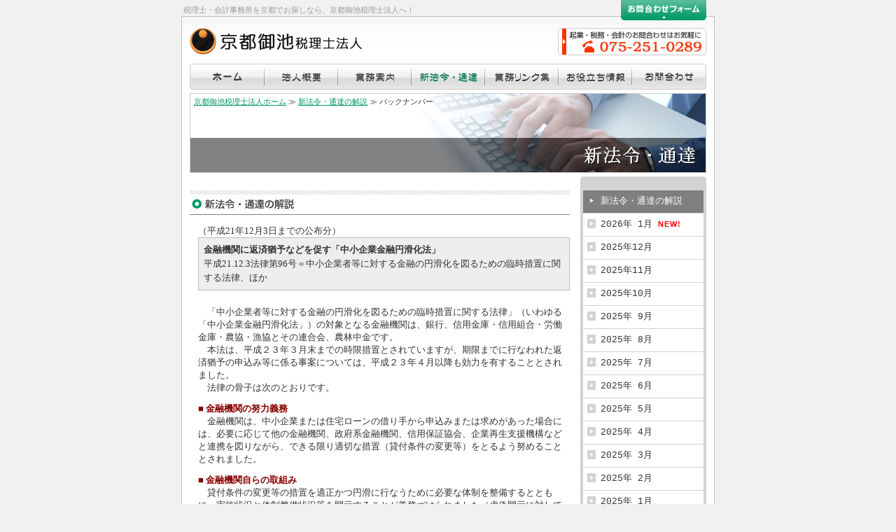

--- FILE ---
content_type: text/html
request_url: http://kyotooike-tax.com/document/back1001.php
body_size: 24604
content:
<!DOCTYPE html PUBLIC "-//W3C//DTD XHTML 1.0 Transitional//EN"
  "http://www.w3.org/TR/xhtml1/DTD/xhtml1-transitional.dtd">
<html xmlns="http://www.w3.org/1999/xhtml" xml:lang="ja" lang="ja">

<head>
	<meta http-equiv="content-type" content="text/html; charset=utf-8">

	<title>新法令・通達の解説 ｜ 税理士・会計事務所なら京都御池税理士法人</title>

	<meta http-equiv="content-style-type" content="text/css" />
	<meta http-equiv="content-script-type" content="javascript" />

	<meta name="keywords" content="税理士,京都,会計事務所,会社設立,京都市,京都府,税理士法人,創業,起業,開業" />
	<meta name="description" content="税理士、会計事務所を京都でお探しの方は、京都御池税理士法人へご連絡ください。京都御池税理士法人は、会社設立や起業、創業を支援する税務や会計のプロフェッショナルです。" />
	<script type="text/javascript" src="../main.js"></script>
	<link rel="stylesheet" href="../main.css" type="text/css" />
	<link rel="stylesheet" href="contents.css" type="text/css">
	<link rel="canonical" href="http://www.kyotooike-tax.com/">
</head>

<body>
<div id="container">


	<!--　ヘッダ　-->
	<div id="head">
		<div class="left">
			<h1>税理士・会計事務所を京都でお探しなら、京都御池税理士法人へ！</h1>
			<h2><a href="../index.html"><img src="../img/logo.gif" alt="京都御池税理士法人" /></a></h2>
		</div>

		<div class="right">
			<ul	><li><a href="../mail.html" onMouseOut="MM_swapImgRestore()" onMouseOver="MM_swapImage('mailbtn','','../img/btn_mail_a.gif',0)"><img src="../img/btn_mail.gif" alt="お問合わせフォーム" name="mailbtn" width="122" height="29" id="mailbtn" /></a></li
				><li><img src="../img/spacer.gif" width="1" height="11" /></li
				><li><a href="../mail.html" id="head_contact"><img src="../img/btn_tel.gif" alt="起業・税務・会計のお問合わせはお気軽に（TEL）075-251-0289" /></a></li></ul>
		</div>
	</div><!--　ヘッダ終わり　-->



	<!--　メニュー　-->
	<div id="menu">
		<ul	><li><a href="../index.html" onMouseOut="MM_swapImgRestore()" onMouseOver="MM_swapImage('menu01','','../img/menu01_h.gif',0)"><img src="../img/menu01.gif" alt="ホーム" name="menu01" width="106" height="37" id="menu01"></a></li
			><li><a href="../corporation.html" onMouseOut="MM_swapImgRestore()" onMouseOver="MM_swapImage('menu02','','../img/menu02_h.gif',0)"><img src="../img/menu02.gif" alt="法人概要" name="menu02" width="105" height="37" id="menu02"></a></li
			><li><a href="../works.html" onMouseOut="MM_swapImgRestore()" onMouseOver="MM_swapImage('menu03','','../img/menu03_h.gif',0)"><img src="../img/menu03.gif" alt="業務案内" name="menu03" width="105" height="37" id="menu03"></a></li
			><li><a href="contents22.php" onMouseOut="MM_swapImgRestore()" onMouseOver="MM_swapImage('menu04','','../img/menu04_h.gif',0)"><img src="../img/menu04_a.gif" alt="新法令・通達" name="menu04" width="105" height="37" id="menu04"></a></li
			><li><a href="../link.html" onMouseOut="MM_swapImgRestore()" onMouseOver="MM_swapImage('menu05','','../img/menu05_h.gif',0)"><img src="../img/menu05.gif" alt="業務リンク集" name="menu05" width="105" height="37" id="menu05"></a></li
			><li><a href="../contents.html" onMouseOut="MM_swapImgRestore()" onMouseOver="MM_swapImage('menu06','','../img/menu06_h.gif',0)"><img src="../img/menu06.gif" alt="お役立ち情報" name="menu06" width="105" height="37" id="menu06"></a></li
			><li><a href="../mail.html" onMouseOut="MM_swapImgRestore()" onMouseOver="MM_swapImage('menu07','','../img/menu07_h.gif',0)"><img src="../img/menu07.gif" alt="京都御池税理士法人・お問合わせ" name="menu07" width="107" height="37" id="menu07"></a></li></ul>
	</div>



	<!--　ビジュアル　-->
	<div id="vis">
		<p id="navi" style="background-image:url(../img/con22.jpg)"><a href="../index.html">京都御池税理士法人ホーム</a>&nbsp;≫&nbsp;<a href="contents22.php">新法令・通達の解説</a>&nbsp;≫&nbsp;バックナンバー</p>
		<h3><img src="../img/con22.gif" alt="新法令・通達"></h3>
	</div>




<!--　◇◇ここからメイン◇◇　-->

		<div id="main">

			<!--　個別　-->

			<div id="basic"><h4><img src="../img/con22_01.gif" alt="新法令・通達の解説" /></h4></div>

			<div id="con22">



<!--　（注）バックナンバーに入れるときは→→　1.ファイル名はback0000.htmlに変える　2.パンくず修正　3.サブメニュー追加　　-->





<!--　↓↓　2007お役立ち情報 START　↓↓　--><div id="contents2007" style="width:531px; "><!--　←width追加してます　-->


<!--　↓↓↓↓↓↓↓↓　「見出し」削除してます　↓↓↓↓↓↓↓↓↓
<p class="midashi"><img src="images/mi_22.gif" alt="新法令・通達の解説" /></p>-->



<p class="ex">（平成21年12月3日までの公布分）</p>


<p id="gray">

<b>金融機関に返済猶予などを促す「中小企業金融円滑化法」</b><br />
平成21.12.3法律第96号＝中小企業者等に対する金融の円滑化を図るための臨時措置に関する法律、ほか</p>
	<!-- タイトル 終了 -->


	<!-- 本文 開始 --><div id="newraw">

<p>
　「中小企業者等に対する金融の円滑化を図るための臨時措置に関する法律」（いわゆる「中小企業金融円滑化法」）の対象となる金融機関は、銀行、信用金庫・信用組合・労働金庫・農協・漁協とその連合会、農林中金です。<br />
　本法は、平成２３年３月末までの時限措置とされていますが、期限までに行なわれた返済猶予の申込み等に係る事案については、平成２３年４月以降も効力を有することとされました。<br />
　法律の骨子は次のとおりです。
</p>




<p>
<span style="color:#870000" >■ <b>金融機関の努力義務</b></span><br />
　金融機関は、中小企業または住宅ローンの借り手から申込みまたは求めがあった場合には、必要に応じて他の金融機関、政府系金融機関、信用保証協会、企業再生支援機構などと連携を図りながら、できる限り適切な措置（貸付条件の変更等）をとるよう努めることとされました。
</p>



<p>
<span style="color:#870000" >■ <b>金融機関自らの取組み</b></span><br />
　貸付条件の変更等の措置を適正かつ円滑に行なうために必要な体制を整備するとともに、実施状況と体制整備状況等を開示することが義務づけられました（虚偽開示に対しては罰則があります）。
</p>



<p>
<span style="color:#870000" >■ <b>行政上の対応</b></span><br />
　金融機関に対して貸付条件の変更等の実施状況を報告するよう義務づけ、行政庁はこれを取りまとめて公表します（虚偽報告に対しては罰則があります）。<br />
　また、法律の施行に併せて、金融庁の検査マニュアル、監督指針を改定し、中小企業融資・経営改善支援への取組み状況を重点的に検査するとしています。
</p>



<br />
<div style="color:#870000; text-align:center; font-weight:bold" >◇</div>

<p>
　この法律は、平成21年12月4日からの施行ですが、金融機関の対応措置の実施に関する方針の策定等（第6条）とその関連規定は平成22年2月1日施行です。
</p>


	</div><!--本文(  id="newraw " )　終了-->



	<!--その他の新法令・通達　開始-->

	<p class="komi"><img src="images/komi_22a.gif" alt="その他の新法令・通達" /></p>


	<table class="yellow" border="0" cellpadding="0" cellspacing="0">
		<tr>
			<td class="col1">
<b>◎&nbsp;地方税関係の様式変更</b>
			</td>
		</tr>
		<tr>
			<td class="col3">
　市町村民税・道府県民税の税額決定・納税通知書などの様式が変更されました。これらは、平成22年度以後の年度分の個人の市町村民税と道府県民税から適用されます。<br />
（平成21.11.13総務省令第111号＝地方税法施行規則等の一部を改正する省令）
			</td>
		</tr>


		<tr>
			<td class="col1">
<b>◎&nbsp;日・ペルー投資協定の公布</b>
			</td>
		</tr>
		<tr>
			<td class="col3">
　日本とペルーとの間の投資協定が公布されました。<br />
（平成21.11.13条約第11号＝投資の促進、保護及び自由化に関する日本国とペルー共和国との間の協定）
			</td>
		</tr>


		<tr>
			<td class="col1">
<b>◎&nbsp;電子情報処理組織を通じた関税更正請求手続きが可能に</b>
			</td>
		</tr>
		<tr>
			<td class="col3">
　電子情報処理組織を利用して行なうことができる業務に、関税の更正請求手続きが追加されるなど、所要の規定が整備されました。平成22年2月21日からの施行です。<br />
（平成21.11.26政令第267号＝電子情報処理組織による輸出入等関連業務の処理等に関する法律施行令の一部を改正する政令）
			</td>
		</tr>



		<tr>
			<td class="col1">
<b>◎&nbsp;改正港則法・海上交通安全法は平成22年7月施行</b>
			</td>
		</tr>
		<tr>
			<td class="col3">
　港則法及び海上交通安全法の一部を改正する法律（平成21年法律第69号）の施行期日は、一部の規定を除いて平成22年7月1日とされました<br />
（平成21.11.27政令第269号＝港則法及び海上交通安全法の一部を改正する法律の施行期日を定める政令）
			</td>
		</tr>



		<tr>
			<td class="col1">
<b>◎&nbsp;健康保険における所得（所得割額）の算定規定を整備</b>
			</td>
		</tr>
		<tr>
			<td class="col3">
　70歳以上の者の一部負担金に係る所得の額、健康保険料の所得割の算定等について、所要の改正が行なわれました。一部の規定を除いて平成22年1月1日の施行です。<br />
（平成21.11.27政令第270号＝国民健康保険法施行令等の一部を改正する政令）
			</td>
		</tr>



		<tr>
			<td class="col1">
<b>◎&nbsp;再出向の場合の雇用調整助成金の制限を撤廃</b>
			</td>
		</tr>
		<tr>
			<td class="col3">
　雇用調整助成金（中小企業緊急雇用安定助成金を含む）を利用した出向について、助成対象の出向から復帰後6か月を経過していない場合には、再度の出向は助成対象となりませんでしたが、平成22年11月29日まではこの制限が撤廃されました。公布日からの施行です。<br />
（平成21.11.30厚生労働省令第152号＝雇用保険法施行規則の一部を改正する省令）
			</td>
		</tr>

	</table>
	<!--その他の新法令・通達　終了-->


<p id="nj">出典・文責&nbsp;≫&nbsp;日本実業出版社・<a href="http://www.njh.co.jp/" target="_blank">株式会社エヌ・ジェイ・ハイ・テック</a></p>


<!--　↑↑　2007お役立ち情報 END　↑↑　--></div>





			</div><!--　個別おわり　-->




		</div><!--　メインおわり　-->




    <!-- side -->
      	<div id="sub">

		<!--　最新はcontents22.phpに、バックナンバーは貯めていく　-->
		<ul id="c22">
			<li class="top"><a href="contents22.php">新法令・通達の解説</a></li>
			<li><a href="contents22.php">2026年 1月 <span class="red">NEW!</span></a></li>
			<li><a href="back2512.php">2025年12月</a></li>
			<li><a href="back2511.php">2025年11月</a></li>
			<li><a href="back2510.php">2025年10月</a></li>
			<li><a href="back2509.php">2025年 9月</a></li>
			<li><a href="back2508.php">2025年 8月</a></li>
			<li><a href="back2507.php">2025年 7月</a></li>
			<li><a href="back2506.php">2025年 6月</a></li>
			<li><a href="back2505.php">2025年 5月</a></li>
			<li><a href="back2504.php">2025年 4月</a></li>
			<li><a href="back2503.php">2025年 3月</a></li>
			<li><a href="back2502.php">2025年 2月</a></li>
			<li><a href="back2501.php">2025年 1月</a></li>
			<li><a href="back2412.php">2024年12月</a></li>
			<li><a href="back2411.php">2024年11月</a></li>
			<li><a href="back2410.php">2024年10月</a></li>
			<li><a href="back2409.php">2024年 9月</a></li>
			<li><a href="back2408.php">2024年 8月</a></li>
			<li><a href="back2407.php">2024年 7月</a></li>
			<li><a href="back2406.php">2024年 6月</a></li>
			<li><a href="back2405.php">2024年 5月</a></li>
			<li><a href="back2404.php">2024年 4月</a></li>
			<li><a href="back2403.php">2024年 3月</a></li>
			<li><a href="back2402.php">2024年 2月</a></li>
			<li><a href="back2401.php">2024年 1月</a></li>
			<li><a href="back2312.php">2023年12月</a></li>
			<li><a href="back2311.php">2023年11月</a></li>
			<li><a href="back2310.php">2023年10月</a></li>
			<li><a href="back2309.php">2023年 9月</a></li>
			<li><a href="back2308.php">2023年 8月</a></li>
			<li><a href="back2307.php">2023年 7月</a></li>
			<li><a href="back2306.php">2023年 6月</a></li>
			<li><a href="back2305.php">2023年 5月</a></li>
			<li><a href="back2304.php">2023年 4月</a></li>
			<li><a href="back2303.php">2023年 3月</a></li>
			<li><a href="back2302.php">2023年 2月</a></li>
			<li><a href="back2301.php">2023年 1月</a></li>
			<li><a href="back2212.php">2022年12月</a></li>
			<li><a href="back2211.php">2022年11月</a></li>
			<li><a href="back2210.php">2022年10月</a></li>
			<li><a href="back2209.php">2022年 9月</a></li>
			<li><a href="back2208.php">2022年 8月</a></li>
			<li><a href="back2207.php">2022年 7月</a></li>
			<li><a href="back2206.php">2022年 6月</a></li>
			<li><a href="back2205.php">2022年 5月</a></li>
			<li><a href="back2204.php">2022年 4月</a></li>
			<li><a href="back2203.php">2022年 3月</a></li>
			<li><a href="back2202.php">2022年 2月</a></li>
			<li><a href="back2201.php">2022年 1月</a></li>
			<li><a href="back2112.php">2021年12月</a></li>
			<li><a href="back2111.php">2021年11月</a></li>
			<li><a href="back2110.php">2021年10月</a></li>
			<li><a href="back2109.php">2021年 9月</a></li>
			<li><a href="back2108.php">2021年 8月</a></li>
			<li><a href="back2107.php">2021年 7月</a></li>
			<li><a href="back2106.php">2021年 6月</a></li>
			<li><a href="back2105.php">2021年 5月</a></li>
			<li><a href="back2104.php">2021年 4月</a></li>
			<li><a href="back2103.php">2021年 3月</a></li>
			<li><a href="back2102.php">2021年 2月</a></li>
			<li><a href="back2101.php">2021年 1月</a></li>
			<li><a href="back2012.php">2020年12月</a></li>
			<li><a href="back2011.php">2020年11月</a></li>
			<li><a href="back2010.php">2020年10月</a></li>
			<li><a href="back2009.php">2020年09月</a></li>
			<li><a href="back2008.php">2020年08月</a></li>
			<li><a href="back2007.php">2020年07月</a></li>
			<li><a href="back2006.php">2020年06月</a></li>
			<li><a href="back2005.php">2020年05月</a></li>
			<li><a href="back2004.php">2020年04月</a></li>
			<li><a href="back2003.php">2020年03月</a></li>
			<li><a href="back2002.php">2020年02月</a></li>
			<li><a href="back2001.php">2020年01月</a></li>
			<li><a href="back1912.php">2019年12月</a></li>
			<li><a href="back1911.php">2019年11月</a></li>
			<li><a href="back1910.php">2019年10月</a></li>
			<li><a href="back1909.php">2019年 9月</a></li>
			<li><a href="back1908.php">2019年 8月</a></li>
			<li><a href="back1907.php">2019年 7月</a></li>
			<li><a href="back1906.php">2019年 6月</a></li>
			<li><a href="back1905.php">2019年 5月</a></li>
			<li><a href="back1904.php">2019年 4月</a></li>
			<li><a href="back1903.php">2019年 3月</a></li>
			<li><a href="back1902.php">2019年 2月</a></li>
			<li><a href="back1901.php">2019年 1月</a></li>
			<li><a href="back1812.php">2018年12月</a></li>
			<li><a href="back1811.php">2018年11月</a></li>
			<li><a href="back1810.php">2018年10月</a></li>
			<li><a href="back1809.php">2018年 9月</a></li>
			<li><a href="back1808.php">2018年 8月</a></li>
			<li><a href="back1807.php">2018年 7月</a></li>
			<li><a href="back1806.php">2018年 6月</a></li>
			<li><a href="back1805.php">2018年 5月</a></li>
			<li><a href="back1804.php">2018年 4月</a></li>
			<li><a href="back1803.php">2018年 3月</a></li>
			<li><a href="back1802.php">2018年 2月</a></li>
			<li><a href="back1801.php">2018年 1月</a></li>
			<li><a href="back1712.php">2017年12月</a></li>
			<li><a href="back1711.php">2017年11月</a></li>
			<li><a href="back1710.php">2017年10月</a></li>
			<li><a href="back1709.php">2017年 9月</a></li>
			<li><a href="back1708.php">2017年 8月</a></li>
			<li><a href="back1707.php">2017年 7月</a></li>
			<li><a href="back1706.php">2017年 6月</a></li>
			<li><a href="back1705.php">2017年 5月</a></li>
			<li><a href="back1704.php">2017年 4月</a></li>
			<li><a href="back1703.php">2017年 3月</a></li>
			<li><a href="back1702.php">2017年 2月</a></li>
			<li><a href="back1701.php">2017年 1月</a></li>
			<li><a href="back1612.php">2016年12月</a></li>
			<li><a href="back1611.php">2016年11月</a></li>
			<li><a href="back1610.php">2016年10月</a></li>
			<li><a href="back1609.php">2016年 9月</a></li>
			<li><a href="back1608.php">2016年 8月</a></li>
			<li><a href="back1607.php">2016年 7月</a></li>
			<li><a href="back1606.php">2016年 6月</a></li>
			<li><a href="back1605.php">2016年 5月</a></li>
			<li><a href="back1604.php">2016年 4月</a></li>
			<li><a href="back1603.php">2016年 3月</a></li>
			<li><a href="back1602.php">2016年 2月</a></li>
			<li><a href="back1601.php">2016年 1月</a></li>
			<li><a href="back1512.php">2015年12月</a></li>
			<li><a href="back1511.php">2015年11月</a></li>
			<li><a href="back1510.php">2015年10月</a></li>
			<li><a href="back1509.php">2015年 9月</a></li>
			<li><a href="back1508.php">2015年 8月</a></li>
			<li><a href="back1507.php">2015年 7月</a></li>
			<li><a href="back1506.php">2015年 6月</a></li>
			<li><a href="back1505.php">2015年 5月</a></li>
			<li><a href="back1504.php">2015年 4月</a></li>
			<li><a href="back1503.php">2015年 3月</a></li>
			<li><a href="back1502.php">2015年 2月</a></li>
			<li><a href="back1501.php">2015年 1月</a></li>
			<li><a href="back1412.php">2014年12月</a></li>
			<li><a href="back1411.php">2014年11月</a></li>
			<li><a href="back1410.php">2014年10月</a></li>
			<li><a href="back1409.php">2014年 9月</a></li>
			<li><a href="back1408.php">2014年 8月</a></li>
			<li><a href="back1407.php">2014年 7月</a></li>
			<li><a href="back1406.php">2014年 6月</a></li>
			<li><a href="back1405.php">2014年 5月</a></li>
			<li><a href="back1404.php">2014年 4月</a></li>
			<li><a href="back1403.php">2014年 3月</a></li>
			<li><a href="back1402.php">2014年 2月</a></li>
			<li><a href="back1401.php">2014年 1月</a></li>
			<li><a href="back1312.php">2013年12月</a></li>
			<li><a href="back1311.php">2013年11月</a></li>
			<li><a href="back1310.php">2013年10月</a></li>
			<li><a href="back1309.php">2013年 9月</a></li>
			<li><a href="back1308.php">2013年 8月</a></li>
			<li><a href="back1307.php">2013年 7月</a></li>
			<li><a href="back1306.php">2013年 6月</a></li>
			<li><a href="back1305.php">2013年 5月</a></li>
			<li><a href="back1304.php">2013年 4月</a></li>
			<li><a href="back1303.php">2013年 3月</a></li>
			<li><a href="back1302.php">2013年 2月</a></li>
			<li><a href="back1301.php">2013年 1月</a></li>
			<li><a href="back1212.php">2012年12月</a></li>
			<li><a href="back1211.php">2012年11月</a></li>
			<li><a href="back1210.php">2012年10月</a></li>
			<li><a href="back1209.php">2012年 9月</a></li>
			<li><a href="back1208.php">2012年 8月</a></li>
			<li><a href="back1207.php">2012年 7月</a></li>
			<li><a href="back1206.php">2012年 6月</a></li>
			<li><a href="back1205.php">2012年 5月</a></li>
			<li><a href="back1204.php">2012年 4月</a></li>
			<li><a href="back1203.php">2012年 3月</a></li>
			<li><a href="back1202.php">2012年 2月</a></li>
			<li><a href="back1201.php">2012年 1月</a></li>
			<li><a href="back1112.php">2011年12月</a></li>
			<li><a href="back1111.php">2011年11月</a></li>
			<li><a href="back1110.php">2011年10月</a></li>
			<li><a href="back1109.php">2011年 9月</a></li>
			<li><a href="back1108.php">2011年 8月</a></li>
			<li><a href="back1107.php">2011年 7月</a></li>
			<li><a href="back1106.php">2011年 6月</a></li>
			<li><a href="back1105.php">2011年 5月</a></li>
			<li><a href="back1104.php">2011年 4月</a></li>
			<li><a href="back1103.php">2011年 3月</a></li>
			<li><a href="back1102.php">2011年 2月</a></li>
			<li><a href="back1101.php">2011年 1月</a></li>
			<li><a href="back1012.php">2010年12月</a></li>
			<li><a href="back1011.php">2010年11月</a></li>
			<li><a href="back1010.php">2010年10月</a></li>
			<li><a href="back1009.php">2010年 9月</a></li>
			<li><a href="back1008.php">2010年 8月</a></li>
			<li><a href="back1007.php">2010年 7月</a></li>
			<li><a href="back1006.php">2010年 6月</a></li>
			<li><a href="back1005.php">2010年 5月</a></li>
			<li><a href="back1004.php">2010年 4月</a></li>
			<li><a href="back1003.php">2010年 3月</a></li>
			<li><a href="back1002.php">2010年 2月</a></li>
			<li><a href="back1001.php">2010年 1月</a></li>
			<li><a href="back0912.php">2009年12月</a></li>
			<li><a href="back0911.php">2009年11月</a></li>
			<li><a href="back0910.php">2009年10月</a></li>
			<li><a href="back0909.php">2009年 9月</a></li>
			<li><a href="back0908.php">2009年 8月</a></li>
			<li><a href="back0907.php">2009年 7月</a></li>
			<li><a href="back0906.php">2009年 6月</a></li>
			<li><a href="back0905.php">2009年 5月</a></li>
			<li><a href="back0904.php">2009年 4月</a></li>
			<li><a href="back0903.php">2009年 3月</a></li>
			<li><a href="back0902.php">2009年 2月</a></li>
			<li><a href="back0901.php">2009年 1月</a></li>
			<li><a href="back0812.php">2008年12月</a></li>
			<li><a href="back0811.php">2008年11月</a></li>
			<li><a href="back0810.php">2008年10月</a></li>
			<li><a href="back0809.php">2008年 9月</a></li>
			<li><a href="back0808.php">2008年 8月</a></li>
			<li><a href="back0807.php">2008年 7月</a></li>
			<li><a href="back0806.php">2008年 6月</a></li>
			<li><a href="back0805.php">2008年 5月</a></li>
			<li><a href="back0804.php">2008年 4月</a></li>
			<li><a href="back0803.php">2008年 3月</a></li>
			<li><a href="back0802.php">2008年 2月</a></li>
			<li><a href="back0801.php">2008年 1月</a></li>
			<li><a href="back0712.php">2007年12月</a></li>
			<li><a href="back0711.php">2007年11月</a></li>
			<li><a href="back0710.php">2007年10月</a></li>
			<li><a href="back0709.php">2007年 9月</a></li>
			<li><a href="back0708.php">2007年 8月</a></li>
			<li><a href="back0707.php">2007年 7月</a></li>
		</ul>
	</div><!--　サブ終わり　-->








	<!--　フッタ　-->
	<div id="foot">
		<p id="totop"><a href="#" onmouseout="MM_swapImgRestore()" onmouseover="MM_swapImage('totop','','../img/totop_a.gif',0)"><img src="../img/totop.gif" name="totop" width="73" height="10" border="0" id="totop" alt="京都御池税理士法人トップ" /></a></p>

		<ul>
			<li><a href="../index.html">京都御池税理士法人ホーム</a>&nbsp;｜</li>
			<li><a href="../corporation.html">法人概要</a>&nbsp;｜</li>
			<li><a href="../works.html">業務案内</a>&nbsp;｜</li>
			<li><a href="contents22.php">新法令・通達</a>&nbsp;｜</li>
			<li><a href="../link.html">業務リンク集</a>&nbsp;｜</li>
			<li><a href="../contents.html">お役立ち情報</a>&nbsp;｜</li>
			<li><a href="../mail.html">お問合わせ</a>&nbsp;｜</li>
			<li><a href="../sitemap.html">サイトマップ</a></li>
		</ul>

		<h3><a href="../index.html">京都の税理士・京都御池税理士法人</a></h3>
		<address>京都市中京区烏丸通二条下ル秋野々町514番地 清栄ビル京都烏丸6階　（TEL）　075-251-0289</address>

		<p id="copy"><a href="../index.html"><img src="../img/copy.gif" alt="&copy;2008創業支援・京都御池税理士法人" /></a></p>
  </div><!--　フッタ終わり　-->



</div><!--　container END　-->
</body>
</html>


--- FILE ---
content_type: text/css
request_url: http://kyotooike-tax.com/main.css
body_size: 11049
content:
.NG{	color:#FF0000; border:1px solid #FF66FF; background-color:#FFEEEE; font-size:11px; margin-left:5px; padding:0px 2px;}


/* ----�@�S�y�[�W�Ή��@---- */
body{
	margin:0; padding:0;
	background-color:#F1F1F1;
	font-family:"�l�r �o�S�V�b�N", Osaka, "�q���M�m�p�S Pro W3";
	font-size:small;
	color:#333333;
	line-height:1.3em;
}

img{ 	border:0px;	}

a:link{ 	color:#096; text-decoration:underline;	}
a:visited{	color:#096; text-decoration:underline;	}
a:hover{	color:#F00; text-decoration:none;		}


.left{	float:left;}
.right{	float:right;}

.s11{	font-size:11px; letter-spacing:normal;	}
.s15{	font-size:15px; letter-spacing:1px;	}
.red{	color:#F00;	}

.sign{	text-align:right;}
.kome{	color:#CC0000; font-size:11px;	}

p,h1,h2,h3,h4,h5,h6,ol,ul,li,dl,dt,dd,address,form{	margin:0;padding:0; font-style:normal;	}


#container{
	width:762px;
	margin:0px auto; padding:0px;
	background-image:url(img/bg.gif);
	background-repeat:repeat-y;
	border-bottom:1px solid #C1C1C1;
}

	/*�@�w�i�΍�@*/
	#container:after {
		content: "";
		display: block;
		clear: both;
		height: 1px;
		overflow: hidden;
	}
	* html #container {
		height: 1em;
		overflow: visible;
	}
	/*\*/


/* ���� �w�b�_ ���� */
#head{		height:79px; background:url(img/bg_head.gif) repeat-x; font-size:1px; line-height:1.0em;	}
	#head .left{	width:500px;	}
	#head .right{	width:230px; text-align:right;	}
	#head h1{ 		padding-left:3px; font-size:11px; line-height:29px; font-weight:normal; color:#999; background:url(img/head_l.gif) no-repeat left; height:29px;	}
	#head h2{		padding:9px 0px 0px 11px;  border-left:1px solid #C1C1C1; font-size:1px; line-height:1.0em;	}
	#head .right ul{	background:url(img/head_r.gif) no-repeat right top; padding-right:12px;	}
	#head .right li{	list-style:none;	}

	#head a#head_contact{	display:block;}

	#head h1 a:link{		color:#999; text-decoration:none;		}
	#head h1 a:visited{		color:#999; text-decoration:none;		}
	#head h1 a:hover{		color:#F00; text-decoration:none;		}


/* ���� ���j���[ ���� */
#menu{	clear:both; padding:12px 0px 0px 11px; white-space:nowrap; border-left:1px solid #C1C1C1; border-right:1px solid #C1C1C1; background-color:#FFFFFF;	}
	#menu li{	list-style-type:none; display:inline; font-size:1px; line-height:1.0em;	}

#vis {	margin:0px 12px; padding:5px 0px; background-color:#FFFFFF;}
	p#navi{ height:24px; padding:0px 0px 40px 6px; line-height:24px; font-size:11px; background:url(img/spacer.gif) no-repeat top; }


/* ���� ���C�� ���� */
#main{	padding:0px 0px 0px 12px; width:543px; float:left;	}
	#basic h4{ 	clear:both; margin:20px 0px 14px 0px; padding:12px 0px 7px 0px; height:15px; background:url(img/bg_h4.gif) repeat-x top; font-size:1px; line-height:1.0em; border-bottom:1px solid #828282;}
	#basic h5{	clear:both; font-size:14px; letter-spacing:1px; background:url(img/bg_h5.gif); color:#696969; padding:5px 12px; height:18px; line-height:18px; margin:25px 0px 10px 0px;  }
	#basic table{ 	margin-left:12px; background-color:#D2D2D2; width:531px;	}
	#basic td{		background-color:#FFF;	}
	#basic td.td1{	background-color:#F1F1F1;	}
	#basic p{		margin:12px 0px 0px 12px;}
	#basic p.mid{	text-align:center; margin:12px 12px 15px 12px;}

/* ���� �T�u ���� */
#sub{	padding:20px 16px 0px 4px; width:172px; float:right; background:url(img/subtop.gif) no-repeat;	}
	#sub li{		font-size:13px; line-height:13px; list-style:none; border-bottom:1px solid #D2D2D2;	}
	#sub li a:link{		display:block; background:url(img/bg_sub.gif); height:13px; width:147px; padding:9px 0px 10px 25px; color:#333; text-decoration:none;	 	}
	#sub li a:visited{	display:block; background:url(img/bg_sub.gif); height:13px; width:147px; padding:9px 0px 10px 25px; color:#333; text-decoration:none;	}
	#sub li a:hover{	display:block; background:url(img/bg_sub_a.gif); height:13px; width:147px; padding:9px 0px 10px 25px; color:#FFF; text-decoration:none;		}

	#sub li.top a:link{		background:url(img/bg_sub_a.gif); color:#FFF; text-decoration:none;		}
	#sub li.top a:visited{	background:url(img/bg_sub_a.gif); color:#FFF; text-decoration:none;		}
	#sub li.top a:hover{	background:url(img/bg_sub_a.gif); color:#FFF; text-decoration:none;		}

	#sub li.now a:link{		background:url(img/bg_sub.gif); color:#999; text-decoration:none;		}
	#sub li.now a:visited{	background:url(img/bg_sub.gif); color:#999; text-decoration:none;		}
	#sub li.now a:hover{	background:url(img/bg_sub.gif); color:#999; text-decoration:none;		}

	#sub li .red{	font-size:11px; font-weight:bold; font-family:Arial; letter-spacing:1px;}
	#sub ul#c22 li{	font-family:Courier, mono; vertical-align:-1px;}
	#sub p.bnr{		margin:20px 0px;}
	
	#sub .profile{	background-color:#FFFFFF; padding:6px;	}
	#sub .profile dl{	background-color:#D2D2D2; padding:3px 6px;}
	#sub .profile dt{	border-bottom:1px solid #7F7F7F; margin-bottom:5px; font-size:12px; line-height:20px;}
	#sub .profile dd{	margin-left:0px; font-size:11px; line-height:14px;}

/* ���� �t�b�^ ���� */
#foot{		clear:both; margin:0px 12px 0px 12px; padding-bottom:10px; text-align:center; font-size:11px; background-color:#FFFFFF;	}
	#foot p#totop{	text-align:right; background:url(img/bg_totop.gif) no-repeat bottom; height:10px; padding:20px 10px 4px 0px; }
	#foot p#copy{	margin-top:10px;background:#696969; height:16px;font-size:1px; line-height:1.0em; }
	
	#foot li{	display:inline; line-height:40px;}
	#foot h3{	font-size:13px; line-height:18px;}

	#foot a:link{ 		color:#333; text-decoration:none;	}
	#foot a:visited{	color:#777; text-decoration:none;	}
	#foot a:hover{		color:#F00; text-decoration:underline;		}
	
	#foot h3 a:link{ 		color:#333; text-decoration:none;	}
	#foot h3 a:visited{		color:#333; text-decoration:none;	}
	#foot h3 a:hover{		color:#F00; text-decoration:none;		}


/* ----�@index�@---- */
#top{	padding-top:20px;}
	#main #top h4{	margin:0px 0px 7px 0px; }
	#top .right, top .left{	height:201px;	}
	#top .box{		margin-bottom:10px; padding:7px 6px 0px 19px; width:239px; height:78px; background:url(img/bg_top.gif) no-repeat;}
	#top .box img.icon{	float:right;}
	#top .box p{	font-size:12px; line-height:17px; color:#2D6F4E;}

	#top .box p a:link{ 	color:#2D6F4E; text-decoration:none;	}
	#top .box p a:visited{	color:#2D6F4E; text-decoration:none;	}
	#top .box p a:hover{	color:#F00; text-decoration:underline;	}
	
	#top .red{	font-size:11px; font-weight:bold; margin-left:10px; vertical-align:-1px;}

#gyomu{	padding-left:12px;}
	#gyomu dl{	margin-bottom:20px; background:url(img/bg_btn.gif) left top; height:115px; float:left; width:180px; }
	#gyomu dt{	margin-bottom:8px;}
	#gyomu dd{	background:url(img/list01.gif) left top no-repeat; margin:4px 0px 0px 6px; padding:0px 0px 0px 11px;  font-size:12px; line-height:17px;}

#news{	clear:both;}
	#news dl{	margin-left:12px; margin-bottom:20px; height:85px;}
	#news dt{	clear:left; padding-top:5px; display:block; color:#696969; font-family:Arial; font-size:12px; letter-spacing:1px; height:20px; width:130px; float:left; 	}
	#news dd{		padding:5px 0px; *padding-bottom:3px; line-height:20px; display:block; }
	#news dd.hr{	padding:0px; font-size:1px; line-height:1.0em; height:1px; }
	#news img.icon{	 margin:0px 4px; vertical-align:-2px;	}

	#information {	clear:both; background:url(img/bg_info.gif) no-repeat; height:71px;}
	#information p{	width:517px; height:60px; margin-top:0px; padding:11px 13px 0px 0px;}



/* ----�@�T�v�@---- */
	table#corp td.td1{	letter-spacing:2px;}
	
	#contact{ 	clear:both; margin-top:30px; text-align:center;}
	#contact p{		margin:0; font-size:1px; line-height:1.0em; }

/* ----�@�Ɩ��@---- */
	#work ul{	margin:6px 0px 0px 40px;}
	#work li{	list-style-image:url(img/list01.gif); line-height:1.2em; margin-bottom:3px;}
	#work ul.im{	margin:6px 0px 0px 12px;}
	#work ul.im li{	margin-left:170px;}
	
	#work p.next{	text-align:right; margin-top:5px; clear:both; }
	#work p.next a{			width:506px; height:29px; padding-right:25px; line-height:29px; display:block; font-weight:bold; font-size:13px;}
	#work p.next a:link{	background:url(img/bg_next.gif) right no-repeat; color:#FFFFFF; text-decoration:none; }
	#work p.next a:visited{	background:url(img/bg_next.gif) right no-repeat; color:#FFFFFF; text-decoration:none; }
	#work p.next a:hover{	background:url(img/bg_next_a.gif) right no-repeat; color:#FFE828; text-decoration:none; }

/* ----�@�Ŗ��@---- */
	#tax dl{	margin-left:12px; margin-bottom:20px;	}
	#tax dt{	clear:left; padding-top:3px; display:block; font-family:Arial; font-size:13px; letter-spacing:1px; height:20px; width:100px; float:left; 	}
	#tax dd{		padding:3px 0px; line-height:19px; display:block; float:left; width:430px; }
	#tax dd.hr{		padding:6px 0px; font-size:1px; line-height:1.0em; height:1px; }
	#tax img.icon{	 margin-right:4px; vertical-align:-2px;	}
	
	
	#tax .box{	margin-left:12px;}
	#tax h6{	font-size:13px; font-weight:bold; margin-bottom:-6px; margin-top:20px;	}

/* ----�@�����N�@---- */
	ul#navi2{		text-align:center; border-top:3px double #D2D2D2;border-bottom:3px double #D2D2D2; padding:6px 0px; margin:0px;}
	ul#navi2 li{	display:inline; line-height:18px; }
	
	#link ul{	margin:0px 0px 0px 12px; list-style:none;}
	#link li{	display:block; height:30px; line-height:30px; border-bottom:1px solid #D2D2D2;}
	#link li.left{	width:220px; clear:both;	}
	#link li.right{	width:311px; font-family:Arial; font-size:11px; text-align:right	}

	#link li.left a:link{ 		color:#333; text-decoration:none;	}
	#link li.left a:visited{	color:#777; text-decoration:none;	}
	#link li.left a:hover{		color:#F00; text-decoration:underline;		}

/* ----�@�����@---- */
	#cont ul#navi3{		clear:both; text-align:center; border-bottom:1px solid #D2D2D2; padding:0px 0px 0px 25px; height:68px;}
	#cont ul#navi3 li{	display:block; float:left; width:120px; text-align:left; height:20px; font-size:13px; line-height:20px; border:0px; }
	#cont ul#navi3 li .red{	font-size:11px; font-weight:bold; margin-left:2px;}

	#cont ul{	margin:0px 0px 0px 12px; list-style:none;}
	#cont li{	display:block; height:30px; line-height:30px; border-bottom:1px solid #D2D2D2;}
	#cont li.left{	width:220px; clear:both;	}
	#cont li.right{	width:311px; font-size:12px; text-align:right; 	}

	#cont .box{			margin:0px 0px 0px 12px;}
	#cont ul.left{		margin:0px 30px 0px 0px; list-style:none; width:210px;}
	#cont ul.left li{	height:24px; line-height:24px;}

	#contents{	padding:15px 0px 0px 31px;}

	#con22{		padding:0px 0px 0px 12px;}


	#contents #contents2013 h4{margin-top:5px;}


/* ----�@�₢�@---- */
	#mail p{	font-size:15px; line-height:1.5em;}
	#mail table{		width:531px; margin:20px 0px 20px 12px ;		}
	#mail td{			padding:5px 7px;	height:30px; 	}
	#mail td.td1{		width:120px; text-align:center; background-color:#E9EEED; border-top:1px solid #FFF;	}
	#mail td textarea{	width:340px;}
	#mail .chui{ 		font-size:11px; color:#669966; margin-left:20px;}
	
	#thanks {			height:200px; padding-top:60px; font-size:15px;}
	#thanks p.err{		margin-top:50px; color:#FF0000; }


/* ----�@�T�C�g�}�b�v�@---- */
	#work ul{	margin:6px 0px 0px 40px;}
	#work li{	list-style-image:url(img/list01.gif); margin-bottom:6px;}


--- FILE ---
content_type: text/css
request_url: http://kyotooike-tax.com/document/contents.css
body_size: 12820
content:
	/* �����@2007���𗧂���� START�@���� */

div#contents2007{width:484px}

img{	border:0px;	}

/*�@---���o��---�@*/
	#contents2007 p.midashi{	margin:0px 0px 15px 0px; padding:0;}

/*�@---�����o��---�@*/
	#contents2007 p.komi{		margin:15px 0px 1px 0px; padding:0;	}

	#contents2007 p{	margin:0; padding:0;	}
	
	

/*�@---�����J�����_�[---�@*/
	table#calendar{
		margin:0px 0px 2px 0px;
		
		background-color:#FFFFFF;
		border:2px solid #666666;
		border-collapse:collapse;
		font-size:12px;
	}
	table#calendar td{
		border:1px solid #666666;
		padding:0px 3px;	
		line-height:140%;
		color:#232323;
		height:32px;
	}
	/*�@�\���o���@*/table#calendar th{		font-size:1.0em; text-align:center; font-weight:normal; line-height:120%; letter-spacing:3px; 
											border:1px solid #666666; 
											padding:10px 1px; 
											background-color:#E4E4E4;	}	

	/*�@�y�@*/	table#calendar tr.col1 td{			background-color:#DEE9F7; font-weight:bold; color:#3333CC;}
				table#calendar tr.col1 td.rokki{	font-weight:normal; color:#232323; }
	/*�@���@*/	table#calendar tr.col2 td{			background-color:#FCDCC9; font-weight:bold; color:#CC3333;}
				table#calendar tr.col2 td.rokki{	font-weight:normal; color:#232323; }
	/*�@�j�@*/	table#calendar tr.col3 td{			background-color:#FCDCC9; font-weight:bold; color:#CC3333; }
				table#calendar tr.col3 td.rokki{	font-weight:normal; color:#232323; }
	/*�@�����@*/	table#calendar td#col4{				background-color:#FFFFFF; padding:0px 5px; font-weight:normal; border:none; line-height:140%; color:#232323; vertical-align:top;}
	
	/*�@�@�莖���@*/	.hj{ color:#330099;	}
				table#calendar td#col4 div#hoteijimu{		width:100%; margin:5px 0px;}
				table#calendar td#col4 div#hoteijimu ul{	margin:0px; padding:0px;}
				table#calendar td#col4 div#hoteijimu ul li{	list-style-type:none; background:url(images/li_gray.gif) left 1px no-repeat; margin:6px 0px 0px 0px; padding:0px 0px 0px 11px; line-height:140%;}


	/*�@�Г������@*/	.sj{ color:#008006;	}
				#shanaijimu{			width:484px; margin:20px 0px 0px 0px; padding:0px;}
				#shanaijimu p.sj_title{		width:484px; margin:0px; padding:0px; color:#008006; font-size:14px; font-weight:bold;}
				#shanaijimu ul#shanai_list{	width:468px; margin:6px 8px 0px 8px; padding:0px;}
				#shanaijimu ul#shanai_list li{	width:457px; list-style-type:none; background:url(images/li_gray.gif) left 3px no-repeat; margin:0px 0px 4px 0px; padding:0px 0px 0px 11px; line-height:120%;}



		
		
/*�@---�V�����@�߁E�ʒB�A���ꂩ��̖@����---�@*/
	p#gray{			 background-color:#EEEEEE; border:1px solid #BBBBBB; margin:0; padding:7px; line-height:160%;}/*�@�\��O���[�g�@*/
	
	p#nj{			margin:6px 0px; text-align:right; color:#666666;		}/*�@����NJ�o�Ł@*/


	div#newraw{	 margin-top:22px;		}
	div#newraw p{	margin:12px 0px 0px 0px; line-height:140%;	}
	

	/*�@---���o���t�����X�g---�@*/
	div#newraw dl{		margin:10px 0px 10px; padding:0;		}
	div#newraw dt{ clear:both;	margin:0; color:#5E5E5E; line-height:140%; float: left;		}
	div#newraw dd{ width:430px;	margin:0px 0px 0px 10px; line-height:140%; float: left;		}
	
	div#box_red{ width:430px; height:585px; border:double 3px #FFCCCC; padding:8px 12px; margin-top:20px; text-align:left;}

	div#box_red dl{		margin:10px 0px 10px; padding:0;		}
	div#box_red dt{ clear:both;	margin:0; color:#5E5E5E; line-height:140%; float: left;		}
	div#box_red dd{ width:400px;	margin:0px 0px 0px 10px; line-height:140%; float: left;		}
	
	div#newraw ul.blue{		margin:0px 12px;padding:0;}
	div#newraw ul.blue li{	margin:0px 20px;padding:0; line-height:130%; list-style-image:url(images/li_blue.gif);	}

/*�@---�����̌o���E�Ŗ� ---�@*/
	div#gray{		 background-color:#EEEEEE; border:1px solid #BBBBBB; margin:0; padding:6px 0px; line-height:160%;}/*�@�����̌o���O���[�g�@*/

	div#gray ul{ 	margin:0px 3px;padding:0	}
	div#gray ul li{ margin:0px 0px 3px 20px;padding:0; line-height:130%; list-style-image:url(images/li_gray.gif);	}
	
	.zeimu{		color:#006666; font-weight:bold;		}


/*�@---�����̐l���E�J�� ---�@*/
	.romu{		color:#666600; font-weight:bold;		}





/*�@---������---�@*/
	#contents2007 p.ex{	margin:0px; padding:0;  line-height:140%;	}
	#contents2007 p.img{ 	margin:0px; padding:0;  text-align:center;	}


/*�@---�����X�^�C��---�@*/
	.kakko{		font-size:0.9em; letter-spacing:0px;		}	/*�@�\���o���i�j���̕����@�@*/
	.at{ 		margin:0;font-weight:bold; color:#555555;	}	/*�@�\���́u���v�@*/
	.size09{		font-size:0.9em;	}
	.size08{		font-size:0.8em;	}
	.s10{			font-size:0.8em;	}
	
	ul.list1{		margin:0px; padding:0px;		}		/*�@�\���̃��X�g�i�o�^�Ƌ��Łj�@*/
	ul.list1 li{	margin:0px 0px 0px 15px; list-style-image:url(images/li_pink.gif);		}

	ul.list2,ol.list2{	margin:0px; padding:0px;		}		/*�@�\���̃��X�g�i��Ж@�j�@*/
	ul.list2 li{		margin:0px 0px 0px 10px; list-style-image:url(images/li_yellow.gif);		}
	ul.list2 li.nom{	list-style-image:url(images/gost.gif);		}
	ol.list2 li{		margin:0px 0px 0px 18px;		}

	
	/*�@�C���^�[�l�b�g�֗��T�C�g�@*/
	div#links_t a:link{		color:#3300CC; text-decoration:underline;	}
	div#links_t a:visited{	color:#666666; text-decoration:none;	}
	div#links_t a:hover{	color:#FF0033; text-decoration:none;	}
	
	div#links_t img.bra{ 	vertical-align:-2px; margin:0px 2px 0px -3px;	}	/*�@_brank�̃A�C�R���@*/

	

/*�@---�Ŗ��̒���---�@*/
	ul.att{		margin:15px 0px; padding:0px; 	}
	ul.att li{	margin:0px; padding:2px 0px; list-style-type:none; color:#515151; line-height:110%;	}
	ul.att img{	margin-right:4px;	}
	
	table.att{	margin:15px 0px; padding:0px;  color:#515151; line-height:120%;	}

/*�@---�\���̒���---�@*/
	/*�@���@*/
	table.att_L{		margin:5px 0px; padding:0px; 	}
	table.att_L td{		color:#515151; line-height:120%;	}

	
	/*�@�E�@*/
	p.att_R{	 text-align:right; font-size:0.9em; color:#515151; margin:0; line-height:120%;	}
	p.att_R img{	margin-right:3px;	}

	/*�@_brank�̃A�C�R���@*/
	img.link{ 	vertical-align:-2px;}	




/*�@---��---�@*/
	table.blue{
		margin:0px 0px 2px 0px;
		width:100%;
		background-color:#FFFFFF;
		border:2px solid #77A2D9;
		border-collapse:collapse;	
	}
	table.blue td,table.blue th{
		border:1px solid #77A2D9;
		padding:3px 7px 3px 7px;	
		line-height:140%;
	}
	/*�@�\���o���@*/table.blue th{		font-size:1.0em; text-align:center; font-weight:normal; line-height:120%; letter-spacing:3px;	}
	
	/*�@�Z�@*/		table.blue tr.col1,table.blue td.col1,table.blue th.col1{	background-color:#AECFF3;	}	
	/*�@���@*/		table.blue tr.col2,table.blue td.col2,table.blue th.col2{	background-color:#DEE9F7;	}	
	/*�@�ɔ��@*/	table.blue tr.col3,table.blue td.col3,table.blue th.col3{	background-color:#F1F9FD;	}	

 /*�@��g�����@*/	table.blue tr.tb td{	border-top:1px solid #77A2D9;border-bottom:0px; 	border-left:1px solid #77A2D9;border-right:1px solid #77A2D9;	}	
 /*�@�㉺�g�Ȃ��@*/	table.blue tr.nob td{	border-top:0px;border-bottom:0px; 					border-left:1px solid #77A2D9;border-right:1px solid #77A2D9;	}	
 /*�@���g�����@*/	table.blue tr.bb td{	border-top:0px;border-bottom:1px solid #77A2D9;		border-left:1px solid #77A2D9;border-right:1px solid #77A2D9;	}	


/*�@---��---�@*/
	table.green{
		margin:0px 0px 2px 0px;
		width:100%;
		background-color:#FFFFFF;
		border:2px solid #6DC73B;
		border-collapse:collapse;	
	}
	table.green td,table.green th{
		border:1px solid #6DC73B;
		padding:3px 7px 3px 7px;	
		line-height:140%;
	}
	/*�@�\���o���@*/table.green th{		font-size:1.0em; text-align:center; font-weight:normal; line-height:120%; letter-spacing:3px;	}	
	
 /*�@��g�����@*/	table.green tr.tb td{	border-top:1px solid #6DC73B;border-bottom:0px; border-left:1px solid #6DC73B;border-right:1px solid #6DC73B;	}	
 /*�@�㉺�g�Ȃ��@*/	table.green tr.nob td{	border-top:0px;border-bottom:0px; 				border-left:1px solid #6DC73B;border-right:1px solid #6DC73B;	}	
 /*�@���g�����@*/	table.green tr.bb td{	border-top:0px;border-bottom:1px solid #6DC73B;	border-left:1px solid #6DC73B;border-right:1px solid #6DC73B;	}	

	/*�@�Z�@*/		table.green tr.col1,table.green td.col1,table.green th.col1{	background-color:#B2F288;	}
	/*�@���@*/		table.green tr.col2,table.green td.col2,table.green th.col2{	background-color:#DAFBBE;	}
	/*�@�ɔ��@*/	table.green tr.col3,table.green td.col3,table.green th.col3{	background-color:#F6FFDD;	}


/*�@---�s���N---�@*/
	table.pink{
		margin:0px 0px 2px 0px;
		width:100%;
		background-color:#FFFFFF;
		border:2px solid #F08773;
		border-collapse:collapse;	
	}
	table.pink td,table.pink th{
		border:1px solid #F08773;
		padding:3px 7px 3px 7px;	
		line-height:140%;
	}
	/*�@�\���o���@*/table.pink th{		font-size:1.0em; text-align:center; font-weight:normal; line-height:120%; letter-spacing:3px;	}	
	
 /*�@��g�����@*/	table.pink tr.tb td{	border-top:1px solid #F08773;border-bottom:0px; border-left:1px solid #F08773;border-right:1px solid #F08773;	}	
 /*�@�㉺�g�Ȃ��@*/	table.pink tr.nob td{	border-top:0px;border-bottom:0px; 				border-left:1px solid #F08773;border-right:1px solid #F08773;	}	
 /*�@���g�����@*/	table.pink tr.bb td{	border-top:0px;border-bottom:1px solid #F08773;	border-left:1px solid #F08773;border-right:1px solid #F08773;	}	

	/*�@�Z�@*/		table.pink tr.col1,table.pink td.col1,table.pink th.col1{	background-color:#F9BD9D;	}
	/*�@���@*/		table.pink tr.col2,table.pink td.col2,table.pink th.col2{	background-color:#FCDCC9;	}
	/*�@�ɔ��@*/	table.pink tr.col3,table.pink td.col3,table.pink th.col3{	background-color:#FFF1E4;	}


	/*�@�s���N�i�N����\�j�@*/
		table.pink2{
			margin:2px 1px 2px 0px;
			width:241px;
			background-color:#FFFFFF;
			border:2px solid #F08773;
			border-collapse:collapse;	
		}
		table.pink2 td{
			padding:3px 7px 3px 7px;	
			line-height:140%;
			text-align:center;
			border-left:1px solid #F08773;border-right:1px solid #F08773;
		}
		/*�@�\���o���@*/	table.pink2 th{		font-size:1.0em; border:1px solid #F08773; text-align:center; font-weight:normal; line-height:120%; letter-spacing:3px; padding:3px 6px;		}

		/*�@�Z�@*/			table.pink2 tr.col1,table.pink2 td.col1,table.pink2 th.col1{	background-color:#F9BD9D;	}
		/*�@���@*/			table.pink2 tr.col2,table.pink2 td.col2,table.pink2 th.col2{	background-color:#FCDCC9;	}
		/*�@�ɔ��@*/		table.pink2 tr.col3,table.pink2 td.col3,table.pink2 th.col3{	background-color:#FFF1E4;	}


/*�@---���F---�@*/
	table.yellow{
		margin:0px 0px 2px 0px;
		width:100%;
		background-color:#FFFFFF;
		border:2px solid #E6BD69;
		border-collapse:collapse;	
	}
	table.yellow td,table.yellow th{
		border:1px solid #E6BD69;
		padding:3px 7px 3px 7px;	
		line-height:140%;
	}
	/*�@�\���o���@*/table.yellow th{		font-size:1.0em; text-align:center; font-weight:normal; line-height:120%; letter-spacing:3px;	}	
	
 /*�@��g�����@*/	table.yellow tr.tb td{	border-top:1px solid #E6BD69;border-bottom:0px; border-left:1px solid #E6BD69;border-right:1px solid #E6BD69;	}	
 /*�@�㉺�g�Ȃ��@*/	table.yellow tr.nob td{	border-top:0px;border-bottom:0px; 				border-left:1px solid #E6BD69;border-right:1px solid #E6BD69;	}	
 /*�@���g�����@*/	table.yellow tr.bb td{	border-top:0px;border-bottom:1px solid #E6BD69;	border-left:1px solid #E6BD69;border-right:1px solid #E6BD69;	}	

	/*�@�g�F�@*/	table.yellow tr.col0 td{	background-color:#E6BD69; padding:0px;	}
	/*�@�Z�@*/		table.yellow tr.col1,table.yellow td.col1,table.yellow th.col1{	background-color:#F9EC9D;	}
	/*�@���@*/		table.yellow tr.col2,table.yellow td.col2,table.yellow th.col2{	background-color:#FBF9BF;	}
	/*�@���@*/		table.yellow tr.col3,table.yellow td.col3,table.yellow th.col3{	background-color:#FFFFE0;	}





/*�@---����̈��A---�@*/
	table.full{
		margin:0px 0px 2px 0px;
		width:100%;
		background-color:#FFFFFF;
		border:2px solid #bbbbbb;
		border-collapse:collapse;	
	}
	table.full td{
		border-bottom:1px solid #ffffff;
		border-left:1px solid #bbbbbb;border-right:1px solid #bbbbbb;
		padding:3px 15px;	
		line-height:140%;
	}
	/*�@�\���o���@*/table.full th{		font-size:1.0em; padding:3px 15px; border:1px solid #bbbbbb; text-align:center; font-weight:normal; line-height:120%; letter-spacing:3px;}	

	/*�@���F�@*/		table.full td.col_y1{	background-color:#F9EC9D; font-weight:bold; color:#515151;	}
		/*�@���@*/		table.full td.col_y2{	background-color:#FFFFE0;	}
		/*�@�Z�@*/		table.full td.col_y3{	background-color:#FBF9BF;	}
	/*�@�΁@*/			table.full td.col_g1{	background-color:#B2F288; font-weight:bold; color:#515151;	}
		/*�@���@*/		table.full td.col_g2{	background-color:#F6FFDD;	}
		/*�@�Z�@*/		table.full td.col_g3{	background-color:#DAFBBE;	}
	/*�@�@*/			table.full td.col_b1{	background-color:#AECFF3; font-weight:bold; color:#515151;	}
		/*�@�Z�@*/		table.full td.col_b2{	background-color:#F1F9FD;	}
		/*�@���@*/		table.full td.col_b3{	background-color:#DEE9F7;	}
	/*�@�s�@*/			table.full td.col_p1{	background-color:#F9BD9D; font-weight:bold; color:#515151;	}
		/*�@�Z�@*/		table.full td.col_p2{	background-color:#FFF1E4;	}
		/*�@���@*/		table.full td.col_p3{	background-color:#FCDCC9;	}

